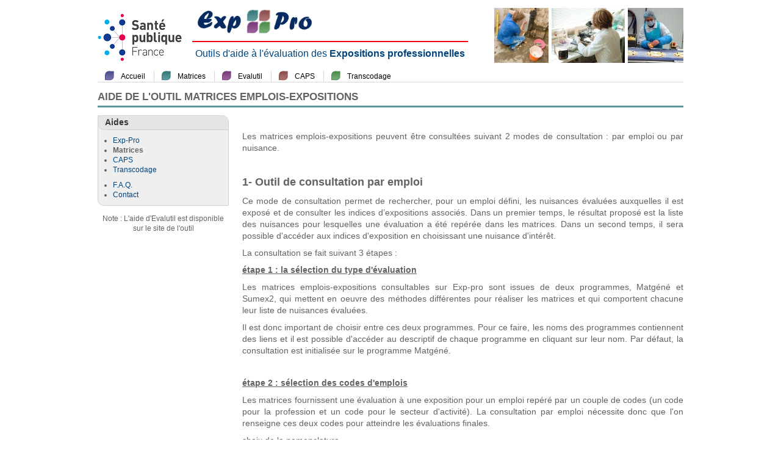

--- FILE ---
content_type: text/html;charset=UTF-8
request_url: https://exppro.santepubliquefrance.fr/aide;jsessionid=8B2C45B616B6FB8B34DCEAB54FFA4AAE?c=MATRICES
body_size: 31320
content:
<!DOCTYPE HTML PUBLIC "-//W3C//DTD HTML 4.01 Transitional//EN" "http://www.w3.org/TR/html4/loose.dtd">








<html lang="fr">

<head>
	<title>Exp-Pro - Aide de l'outil matrices emplois-expositions</title>
	<meta http-equiv="Content-Type" content="text/html; charset=utf-8">
	<meta http-equiv="X-UA-Compatible" content="IE=100">
	<link rel="shortcut icon" href="/image/favicon.ico;jsessionid=0E1BB099F2CC503888D21F7482284AF6">
	<link rel="stylesheet" type="text/css" media="screen" href="/css/main.css;jsessionid=0E1BB099F2CC503888D21F7482284AF6">
	<link rel="stylesheet" type="text/css" media="screen" href="/css/application.css;jsessionid=0E1BB099F2CC503888D21F7482284AF6">
	<!--[if IE]>
	<link rel="stylesheet" type="text/css" media="screen" href="/css/application-ie.css;jsessionid=0E1BB099F2CC503888D21F7482284AF6">
	<![endif]-->
	
	
<script type="text/javascript">
<!--
xtnv = document;        //parent.document or top.document or document
xtsd = "https://logs1407";
xtsite = "565533";
xtn2 = "";        // level 2 site ID
xtpage = "";        //page name (with the use of :: to create chapters)
xtdi = "";        //implication degree
xt_multc = "";          //all the xi indicators (like "&x1=...&x2=....&x3=...")
xt_an = "";        //user ID
xt_ac = "";        //category ID
//do not modify below
if (window.xtparam!=null){window.xtparam+="&ac="+xt_ac+"&an="+xt_an+xt_multc;}
else{window.xtparam="&ac="+xt_ac+"&an="+xt_an+xt_multc;};
//-->
</script>
<script type="text/javascript" src="./js/expro/xtcore.js"></script>
<noscript>
<img width="1" height="1" alt="" src="https://logs1407.xiti.com/hit.xiti?s=565533&s2=&p=&di=&an=&ac=" >
</noscript>


</head>
<body>
<div id="main">
	<div id="bandeau">

<img id="logoInVS" src="/image/logo/logo-Sante-publique-France.png;jsessionid=0E1BB099F2CC503888D21F7482284AF6" alt="" />
<h1 id="titreApplication" style="width: 805px; margin-left:155px;">
	<img class="bandeau" src="/image/logo/bandeau/droite.jpg;jsessionid=0E1BB099F2CC503888D21F7482284AF6" alt="" />
	<img class="bandeau" src="/image/logo/bandeau/milieu.jpg;jsessionid=0E1BB099F2CC503888D21F7482284AF6" alt="" />
	<img class="bandeau" src="/image/logo/bandeau/gauche.jpg;jsessionid=0E1BB099F2CC503888D21F7482284AF6" alt="" />
	<img id="logoApplication" alt="Logo Exp-Pro" src="/image/logo/expro.png;jsessionid=0E1BB099F2CC503888D21F7482284AF6" />
	<span id="sousTitre">Outils d'aide à l'évaluation des <span class="important">Expositions professionnelles</span></span>
</h1></div>
	
	<div id="menu"><table><tr><td class="rubrique bordure expro"><a href="/accueil;jsessionid=0E1BB099F2CC503888D21F7482284AF6" title="Accueil du portail">Accueil</a></td><td class="rubrique bordure matrices"><a href="/matrices;jsessionid=0E1BB099F2CC503888D21F7482284AF6" title="Accès à l'accueil des matrices">Matrices</a></td><td class="rubrique bordure evalutil"><a href="https://sites.bph.u-bordeaux.fr/EVALUTIL" target="_blank" title="Accès à l'outil Evalutil (ouverture dans une nouvelle fenêtre)">Evalutil</a></td><td class="rubrique bordure caps"><a href="https://host.credim.u-bordeaux.fr/caps-fr/Langue.aspx" target="_blank" title="Accès à l'outil CAPS (ouverture dans une nouvelle fenêtre)">CAPS</a></td><td class="rubrique transcodage"><a href="/transcodage-outil;jsessionid=0E1BB099F2CC503888D21F7482284AF6" target="_blank" title="Accès à l'outil de transcodage (ouverture dans une nouvelle fenêtre)">Transcodage</a></td><td style="width: 100%;" class="prechargement"></td></tr></table></div><hr class="spacer" />
	
	
	
		
		
		
		<h2 id="titreRubrique" class="matrices">AIDE DE L'OUTIL MATRICES EMPLOIS-EXPOSITIONS</h2>
	
        
        
        <div id="modules" class="gauche">


<div class="module sensGD" ><h3 class="titreModule sensGD" >Aides</h3><div class="contenuModule" ><ul><li><a href="/aide;jsessionid=0E1BB099F2CC503888D21F7482284AF6?c=EXPRO" >Exp-Pro</a></li><li><span id="categorieCourante" >Matrices</span></li><li><a href="/aide;jsessionid=0E1BB099F2CC503888D21F7482284AF6?c=CAPS" >CAPS</a></li><li><a href="/aide;jsessionid=0E1BB099F2CC503888D21F7482284AF6?c=TRANSCODAGE" >Transcodage</a></li></ul><ul><li><a href="/faq;jsessionid=0E1BB099F2CC503888D21F7482284AF6?c=MATRICES"  title="Foire Aux Questions" >F.A.Q.</a></li><li><a href="/contact;jsessionid=0E1BB099F2CC503888D21F7482284AF6"  title="Entrez en contact avec les responsables du portail Exp-Pro" >Contact</a></li></ul></div></div>
<p class="centreContenu">Note : L'aide d'Evalutil est disponible sur le site de l'outil</p></div>
	<div id="contenuCentre">
		
<p style="text-align: justify">
	&nbsp;</p>
<p style="text-align: justify">
	<span style="font-size: 14px"><span style="font-family: verdana, geneva, sans-serif"><span style="font-size: 14px"><span style="font-family: verdana, geneva, sans-serif">Les matrices emplois-expositions peuvent &ecirc;tre consult&eacute;es suivant 2 modes de consultation : par emploi ou par nuisance.</span></span></span></span></p>
<p style="text-align: justify">
	&nbsp;</p>
<p style="text-align: justify">
	<span style="font-size: 18px"><span style="font-family: verdana, geneva, sans-serif"><strong>1- Outil de consultation par emploi</strong></span></span></p>
<p style="text-align: justify">
	<span style="font-size: 14px"><span style="font-family: verdana, geneva, sans-serif">Ce mode de consultation permet de rechercher, pour un emploi d&eacute;fini,&nbsp;les nuisances &eacute;valu&eacute;es auxquelles il est expos&eacute; et de consulter les indices d&rsquo;expositions associ&eacute;s. Dans un premier temps, le r&eacute;sultat propos&eacute; est la liste des nuisances pour lesquelles une &eacute;valuation a &eacute;t&eacute; rep&eacute;r&eacute;e dans les matrices. Dans un second temps, il sera possible d&#39;acc&eacute;der aux indices d&#39;exposition en choisissant une nuisance d&#39;int&eacute;r&ecirc;t.</span></span></p>
<p style="text-align: justify">
	<span style="font-size: 14px"><span style="font-family: verdana, geneva, sans-serif">La consultation se fait suivant&nbsp;3 &eacute;tapes : </span></span></p>
<p style="text-align: justify">
	<span style="font-size: 14px"><span style="font-family: verdana, geneva, sans-serif"><strong><u>&eacute;tape 1 : la s&eacute;lection du type d&#39;&eacute;valuation</u></strong></span></span></p>
<p style="text-align: justify">
	<span style="font-size: 14px"><span style="font-family: verdana, geneva, sans-serif">Les matrices emplois-expositions consultables sur Exp-pro sont issues de deux programmes, Matg&eacute;n&eacute; et Sumex2,&nbsp;qui mettent&nbsp;en oeuvre des m&eacute;thodes diff&eacute;rentes pour r&eacute;aliser les matrices&nbsp;et qui comportent&nbsp;chacune leur liste de&nbsp;nuisances &eacute;valu&eacute;es. </span></span></p>
<p style="text-align: justify">
	<span style="font-size: 14px"><span style="font-family: verdana, geneva, sans-serif">Il est donc important de choisir entre ces deux programmes. Pour ce faire, les noms des programmes contiennent des liens et il est possible d&#39;acc&eacute;der au descriptif de chaque programme en cliquant sur leur nom. Par d&eacute;faut, la consultation est initialis&eacute;e sur le programme Matg&eacute;n&eacute;.</span></span></p>
<p style="text-align: justify">
	&nbsp;</p>
<p style="text-align: justify">
	<span style="font-size: 14px"><span style="font-family: verdana, geneva, sans-serif"><strong><u>&eacute;tape 2 : s&eacute;lection des codes d&#39;emplois</u></strong></span></span></p>
<p style="text-align: justify">
	<span style="font-size: 14px"><span style="font-family: verdana, geneva, sans-serif">Les matrices fournissent une &eacute;valuation &agrave; une exposition pour un emploi rep&eacute;r&eacute; par un couple de codes (un code pour la profession et un code pour le secteur d&#39;activit&eacute;). La consultation par emploi n&eacute;cessite donc que l&#39;on renseigne ces deux codes pour atteindre les &eacute;valuations finales. </span></span></p>
<p style="text-align: justify">
	<span style="font-size: 14px"><span style="font-family: verdana, geneva, sans-serif"><u>choix de la nomenclature</u></span></span></p>
<p style="text-align: justify">
	<span style="font-size: 14px"><span style="font-family: verdana, geneva, sans-serif">Les codes d&#39;emplois utilis&eacute;s dans les matrices sont issus de nomenclatures regroupant des libell&eacute;s autour d&#39;un m&ecirc;me code. Les nomenclatures utilis&eacute;es sont vari&eacute;es et pour le programme Matg&eacute;n&eacute;, diff&eacute;rentes versions de nomenclatures sont utilis&eacute;es pour r&eacute;aliser les matrices. Il est donc n&eacute;cessaire de s&eacute;lectionner les nomenclatures d&#39;int&eacute;r&ecirc;t. Par d&eacute;faut, les nomenclatures d&#39;emplois propos&eacute;es sont les nomenclatures nationales PCS (&eacute;dition de 1994)&nbsp;et NAF (&eacute;dition de 1993 mise &agrave; jour en 2000) pour Matg&eacute;n&eacute;.</span></span></p>
<p style="text-align: justify">
	<span style="font-size: 14px"><span style="font-family: verdana, geneva, sans-serif"><span style="font-size: 14px"><span style="font-family: verdana, geneva, sans-serif">Pour le programme sumex2, une seule version de nomenclature a &eacute;t&eacute; utilis&eacute;e pour construire les matrices, il s&#39;agit des nomenclatures nationales PCS (&eacute;dition 2003)&nbsp;et NAF (&eacute;dition 2003).</span></span></span></span></p>
<p style="text-align: justify">
	<span style="font-size: 14px"><span style="font-family: verdana, geneva, sans-serif"><strong>! Attention</strong>, selon les nuisances du programme Matg&eacute;n&eacute;, les nomenclatures utilis&eacute;es pour r&eacute;aliser les matrices peuvent diff&eacute;rer ; vous pouvez consulter <a href="https://exppro.santepubliquefrance.fr/document?id=78779643">ce document</a>&nbsp;&nbsp;pour plus d&#39;information.</span></span></p>
<p style="text-align: justify">
	&nbsp;</p>
<p style="text-align: justify">
	<span style="font-size: 14px"><span style="font-family: verdana, geneva, sans-serif"><u>s&eacute;lection des codes d&#39;emplois pour la consultation</u></span></span></p>
<p style="text-align: justify">
	<span style="font-size: 14px"><span style="font-family: verdana, geneva, sans-serif">La s&eacute;lection des codes d&#39;int&eacute;r&ecirc;t pour la consultation peut se faire suivant 2 possibilit&eacute;s :</span></span></p>
<ul>
	<li style="text-align: justify">
		<span style="font-size: 14px"><span style="font-family: verdana, geneva, sans-serif">soit vous <u>connaissez les codes d&#39;emploi&nbsp;</u>et vous pouvez&nbsp;les saisir dans le champ d&eacute;di&eacute; : dans ce cas, une aide &agrave; la saisie est pr&eacute;vue qui vous propose les codes de la nomenclature au fur et &agrave; mesure de l&#39;avancement dans votre saisie.</span></span></li>
</ul>
<p style="text-align: justify">
	<span style="font-size: 14px"><span style="font-family: verdana, geneva, sans-serif"><span style="font-size: 14px"><span style="font-family: verdana, geneva, sans-serif"><span style="font-size: 14px"><span style="font-family: verdana, geneva, sans-serif"><img alt="" src="/image/getFile?imgId=63661401" style="width: 775px; height: 292px" /></span></span></span></span></span></span></p>
<p style="text-align: justify">
	<span style="font-size: 14px"><span style="font-family: verdana, geneva, sans-serif">L&#39;activation du bouton &#39;S&eacute;lectionner&#39; fera appara&icirc;tre le code dans un tableau listant l&#39;ensemble des codes de professions et de secteurs d&#39;activit&eacute;&nbsp;s&eacute;lectionn&eacute;s. Cette liste peut &ecirc;tre aliment&eacute;e au fur et &agrave; mesure.&nbsp;</span></span></p>
<ul>
	<li style="text-align: justify">
		<span style="font-size: 14px"><span style="font-family: verdana, geneva, sans-serif">soit vous ne <u>connaissez pas les codes d&#39;emploi </u>de la nomenclature s&eacute;lectionn&eacute;e : vous pouvez alors rechercher le ou les codes correspondant &agrave; votre param&egrave;tre (profession ou secteur d&#39;activit&eacute;), en saisissant le libell&eacute; ou les mots-cl&eacute;s dans le champs d&eacute;di&eacute;.</span></span></li>
</ul>
<p style="text-align: justify">
	<span style="font-size: 14px"><span style="font-family: verdana, geneva, sans-serif"><span style="font-size: 14px"><span style="font-family: verdana, geneva, sans-serif"><span style="font-size: 14px"><span style="font-family: verdana, geneva, sans-serif"><img alt="" src="/image/getFile?imgId=49967464" style="width: 748px; height: 169px" /></span></span></span></span></span></span></p>
<p style="text-align: justify">
	<span style="font-size: 14px"><span style="font-family: verdana, geneva, sans-serif">Apr&egrave;s activation du bouton &#39;Rechercher&#39;, une fen&ecirc;tre pop-up (exemple ci dessous) affiche alors la liste des codes de la nomenclature en rapport avec le terme saisi.&nbsp;&nbsp;Ces codes sont donn&eacute;s avec leur libell&eacute;, par ordre de pertinence par rapport aux mots saisis (calcul d&#39;un score annex&eacute; &agrave; chaque code).</span></span></p>
<p style="text-align: justify">
	<span style="font-size: 14px"><span style="font-family: verdana, geneva, sans-serif"><img alt="" src="/image/getFile?imgId=47816022" style="width: 872px; height: 310px" /></span></span></p>
<p style="text-align: justify">
	<span style="font-size: 14px"><span style="font-family: verdana, geneva, sans-serif">Il est alors possible de s&eacute;lectionner, &agrave; l&rsquo;aide de la case &agrave; cocher, les codes retenus et de cliquer sur le bouton&nbsp;<em>S&eacute;lectionner les codes</em> pour les ajouter dans le tableau de consultation.</span></span></p>
<p style="text-align: justify">
	<span style="font-size: 14px"><span style="font-family: verdana, geneva, sans-serif">Vous avez la possibilit&eacute; de&nbsp;faire des recherches sur des termes tronqu&eacute;s, en utilisant le symbole * pour remplacer les lettres, mais ce genre de recherche demand&eacute;e sur un nombre de lettre trop r&eacute;duit&nbsp;(exemple :&nbsp;pr*) ne sera pas pertinent (beaucoup de codes propos&eacute;s) et risque&nbsp;d&#39;allonger consid&eacute;rablement&nbsp;les temps de r&eacute;ponse.</span></span></p>
<p style="text-align: justify">
	&nbsp;</p>
<p style="text-align: justify">
	&nbsp;<span style="font-size: 14px"><span style="font-family: verdana, geneva, sans-serif"><strong><u>&eacute;tape&nbsp;3 : consultation des &eacute;valuations des matrices</u></strong></span></span></p>
<p style="text-align: justify">
	<span style="font-size: 14px"><span style="font-family: verdana, geneva, sans-serif">L&rsquo;&eacute;tape suivante consiste &agrave; activer dans le tableau listant les codes, &agrave; l&rsquo;aide des cases &agrave; cocher, les codes ajout&eacute;s pour effectuer des croisements entre les codes professions et les codes activit&eacute;s.</span></span></p>
<p style="text-align: justify">
	<span style="font-size: 14px"><span style="font-family: verdana, geneva, sans-serif">L&rsquo;application n&rsquo;autorise que <u>9 croisements au maximum</u>&nbsp; : 1x9, 9x1, 2x4, 4x2, ou 3x3 (1er chiffre : code profession; 2&egrave;me chiffre : code du secteur d&#39;activit&eacute;).</span></span></p>
<p style="text-align: justify">
	<span style="font-size: 14px"><span style="font-family: verdana, geneva, sans-serif">L&#39;activation du bouton &#39;Consulter les matrices&#39; permet l&#39;affichage de l&#39;ensemble des nuisances &eacute;valu&eacute;es dans les matrices du programme, en les qualifiant de nuisances exposantes pour l&#39;emploi ou de nuisances non exposantes pour l&#39;emploi (2 listes distinctes).</span></span></p>
<p style="text-align: justify">
	<span style="font-size: 14px"><span style="font-family: verdana, geneva, sans-serif"><img alt="" src="/image/getFile?imgId=49967483" style="width: 748px; height: 698px" /></span></span></p>
<p style="text-align: justify">
	&nbsp;</p>
<p style="text-align: justify">
	<span style="font-size: 14px"><span style="font-family: verdana, geneva, sans-serif">La&nbsp;liste des nuisances exposantes et non exposantes peut &ecirc;tre export&eacute;e ou imprim&eacute;e gr&acirc;ce aux liens &#39;<em>Export&#39;</em> et &#39;<em>Impression&#39;</em> en haut &agrave; droite de l&rsquo;&eacute;cran.</span></span></p>
<p style="text-align: justify">
	<span style="font-size: 14px"><span style="font-family: verdana, geneva, sans-serif">Pour les nuisances consid&eacute;r&eacute;es exposantes, il est possible de cliquer sur leur nom&nbsp;de fa&ccedil;on &agrave; afficher les indices d&rsquo;expositions relatifs &agrave; la nuisance s&eacute;lectionn&eacute;e. <span style="font-size: 14px"><span style="font-family: verdana, geneva, sans-serif">Il se peut qu&#39;une m&ecirc;me profession ait les m&ecirc;mes indices d&rsquo;exposition&nbsp;dans plusieurs secteurs d&rsquo;activit&eacute; diff&eacute;rents; dans ce cas, les secteurs d&#39;activit&eacute;&nbsp;sont&nbsp;regroup&eacute;s dans une liste&nbsp;d&eacute;roulante crois&eacute;e&nbsp;avec la profession, de fa&ccedil;on &agrave; all&eacute;ger le tableau de r&eacute;sultats. </span></span></span></span></p>
<p style="text-align: justify">
	<img alt="" src="/image/getFile?imgId=49967488" style="width: 865px; height: 433px" /></p>
<p style="text-align: justify">
	<span style="font-size: 14px"><span style="font-family: verdana, geneva, sans-serif">La liste des indices d&rsquo;exposition peut &ecirc;tre export&eacute;e ou imprim&eacute;e gr&acirc;ce aux liens <em>Export</em> et <em>Impression</em> en haut &agrave; droite de l&rsquo;&eacute;cran.</span></span></p>
<p style="text-align: justify">
	<span style="font-size: 14px"><span style="font-family: verdana, geneva, sans-serif"><strong><span style="font-size: 14px"><span style="font-family: verdana, geneva, sans-serif">! Remarques importantes</span></span></strong></span></span></p>
<ul>
	<li style="text-align: justify">
		<span style="font-size: 14px"><span style="font-family: verdana, geneva, sans-serif"><span style="font-size: 14px"><span style="font-family: verdana, geneva, sans-serif">pour optimiser les r&eacute;sultats, nous vous conseillons&nbsp;d&#39;effectuer&nbsp;vos&nbsp;recherches sur les 2 codes (<u>profession <u style="font-family: verdana, geneva, sans-serif; font-size: 14px">et&nbsp;</u>secteur d&#39;activit&eacute;</u>). En effet, pour certaines nuisances, il existe des professions consid&eacute;r&eacute;es comme exposantes quel que soit le secteur d&#39;activit&eacute;, ce qui conduit &agrave; ce que tous les codes d&#39;activit&eacute; crois&eacute;s avec ce code profession sont consid&eacute;r&eacute;s expos&eacute;s, m&ecirc;me si le croisement d&eacute;finissant l&#39;emploi n&#39;est pas pertinent.</span></span></span></span></li>
</ul>
<ul>
	<li style="text-align: justify">
		<span style="font-size: 14px"><span style="font-family: verdana, geneva, sans-serif">les nuisances list&eacute;es sont uniquement les nuisances pour lesquelles une matrice a &eacute;t&eacute; r&eacute;alis&eacute;e. Il n&#39;est en aucun cas question d&#39;exhaustivit&eacute; dans la liste des expositions donn&eacute;es. Il peut bien &eacute;videmment exister d&#39;autres expositions exposant l&#39;emploi qui n&#39;ont pas fait l&#39;objet d&#39;une matrice.</span></span></li>
	<li style="text-align: justify">
		<span style="font-size: 14px"><span style="font-family: verdana, geneva, sans-serif">pour le programme Matg&eacute;n&eacute;, les matrices sont historis&eacute;es, c&#39;est &agrave; dire que les &eacute;valuations ont &eacute;t&eacute; d&eacute;finies pour plusieurs p&eacute;riodes entre 1950 et nos jours. Du moment que l&#39;emploi est rep&eacute;r&eacute; comme expos&eacute; dans une p&eacute;riode donn&eacute;e, la nuisance est list&eacute;e parmi les nuisances exposantes. La consultation secondaire des indices d&#39;exposition permettra de voir les p&eacute;riodes pendant lesquelles l&#39;emploi a &eacute;t&eacute; consid&eacute;r&eacute; expos&eacute;.</span></span></li>
</ul>
<p style="text-align: justify">
	&nbsp;<span style="font-size: 14px"><span style="font-family: verdana, geneva, sans-serif">&nbsp;&nbsp;&nbsp;</span></span><br />
	&nbsp;</p>
<p style="text-align: justify">
	<span style="font-size: 18px"><span style="font-family: verdana, geneva, sans-serif"><strong>2- Outil de consultation par nuisance</strong></span></span></p>
<p style="text-align: justify">
	<span style="font-size: 14px"><span style="font-family: verdana, geneva, sans-serif">Ce mode de consultation permet de visualiser, pour une nuisance,&nbsp;les professions et les secteurs d&#39;activit&eacute; expos&eacute;s. Dans un premier temps, le r&eacute;sultat propose&nbsp;la liste des professions (ou des secteurs d&#39;activit&eacute;) consid&eacute;r&eacute;s expos&eacute;s. Dans un second temps, il sera possible d&#39;acc&egrave;der aux indices d&#39;exposition pour un emploi choisi.</span></span></p>
<p style="text-align: justify">
	&nbsp;</p>
<p style="text-align: justify">
	<span style="font-size: 14px"><span style="font-family: verdana, geneva, sans-serif">La consultation est structur&eacute;e suivant&nbsp;4 &eacute;tapes : </span></span></p>
<p style="text-align: justify">
	<span style="font-size: 14px"><span style="font-family: verdana, geneva, sans-serif"><strong><u>&eacute;tape 1 : la s&eacute;lection du type d&#39;&eacute;valuation</u></strong></span></span></p>
<p style="text-align: justify">
	<span style="font-size: 14px"><span style="font-family: verdana, geneva, sans-serif">Les matrices emplois-expositions consultables sur Exp-pro sont issues de deux programmes, Matg&eacute;n&eacute; et Sumex2,&nbsp;qui mettent&nbsp;en oeuvre des m&eacute;thodes diff&eacute;rentes pour r&eacute;aliser les matrices&nbsp;et qui comportent&nbsp;chacune leur liste de&nbsp;nuisances &eacute;valu&eacute;es. </span></span></p>
<p style="text-align: justify">
	<span style="font-size: 14px"><span style="font-family: verdana, geneva, sans-serif">Il est donc important de choisir entre ces deux programmes. Pour ce faire, les noms des programmes contiennent des liens et il est possible d&#39;acc&eacute;der au descriptif de chaque programme en cliquant sur&nbsp;son nom. Par d&eacute;faut, la consultation est initialis&eacute;e sur le programme Matg&eacute;n&eacute;.</span></span></p>
<p style="text-align: justify">
	&nbsp;</p>
<p style="text-align: justify">
	<span style="font-size: 14px"><span style="font-family: verdana, geneva, sans-serif"><strong><u>&eacute;tape&nbsp;2 : la s&eacute;lection de la nuisance</u></strong></span></span></p>
<p style="text-align: justify">
	<span style="font-size: 14px"><span style="font-family: verdana, geneva, sans-serif">Les nuisances &eacute;valu&eacute;es par les matrices sont diff&eacute;rentes suivant le programme (<a href="https://exppro.santepubliquefrance.fr/document?id=78779643">nuisances de Matg&eacute;n&eacute; </a>et <a href="https://exppro.santepubliquefrance.fr/exppro/document?id=3547741">nuisances de Sumex2</a>).</span></span></p>
<p style="text-align: justify">
	<span style="font-size: 14px"><span style="font-family: verdana, geneva, sans-serif">La nuisance est s&eacute;lectionnable dans un menu d&eacute;roulant.</span></span></p>
<p style="text-align: justify">
	&nbsp;</p>
<p style="text-align: justify">
	<span style="font-size: 14px"><span style="font-family: verdana, geneva, sans-serif"><strong><u>&eacute;tape&nbsp;3 :&nbsp;choix des param&egrave;tres de consultation</u></strong></span></span></p>
<p style="text-align: justify">
	<span style="font-size: 14px"><span style="font-family: verdana, geneva, sans-serif">Il est ensuite possible&nbsp;de consulter la matrice pour la nuisance retenue&nbsp;en utilisant un filtre&nbsp;sur les indices d&#39;exposition.</span></span></p>
<ul>
	<li style="text-align: justify">
		<span style="font-size: 14px"><span style="font-family: verdana, geneva, sans-serif">Pour une &eacute;valuation du programme&nbsp;Matg&eacute;n&eacute;, les crit&egrave;res sont la probabilit&eacute; d&#39;exposition, la fr&eacute;quence d&#39;exposition&nbsp;et l&rsquo;intensit&eacute; d&#39;exposition. Pour certaines nuisances, les crit&egrave;res sont r&eacute;duits &agrave; la probabilit&eacute; d&#39;exposition et&nbsp;le niveau d&#39;exposition.</span></span></li>
	<li style="text-align: justify">
		<span style="font-size: 14px"><span style="font-family: verdana, geneva, sans-serif">Pour une &eacute;valuation du programme Sumex2, les crit&egrave;res sont le pourcentage d&rsquo;expos&eacute;s, la dur&eacute;e moyenne d&#39;exposition&nbsp;et l&rsquo;intensit&eacute; moyenne d&#39;exposition.</span></span></li>
</ul>
<p style="text-align: justify">
	<span style="font-size: 14px"><span style="font-family: verdana, geneva, sans-serif">Pour chacun de ces indices, il est possible de limiter la consultation de la matrice en s&eacute;lectionnant&nbsp;la valeur d&#39;un indice au-dessus de laquelle les &eacute;valuations ne seront pas prise en compte (signe &lt; ou &eacute;gal)&nbsp;ou au-dessus de laquelle elles seront prises en compte (signe &gt;).</span></span></p>
<p style="text-align: justify">
	&nbsp;</p>
<p style="text-align: justify">
	<span style="font-size: 14px"><span style="font-family: verdana, geneva, sans-serif">Enfin, il est n&eacute;cessaire de pr&eacute;ciser : </span></span></p>
<ul>
	<li style="text-align: justify">
		<span style="font-size: 14px"><span style="font-family: verdana, geneva, sans-serif">la version de la nomenclature (pour le programme Matg&eacute;n&eacute; plusieurs&nbsp;versions de matrices existent pour une m&ecirc;me nuisance),&nbsp;</span></span></li>
	<li style="text-align: justify">
		<span style="font-size: 14px"><span style="font-family: verdana, geneva, sans-serif">le mode de consultation souhait&eacute; (par profession ou secteur d&rsquo;activit&eacute;) : si&nbsp;la consultation&nbsp;par profession est retenue, les codes professions expos&eacute;s dans la matrice seront affich&eacute;s.</span></span></li>
</ul>
<p style="text-align: justify">
	<span style="font-size: 14px"><span style="font-family: verdana, geneva, sans-serif"><strong><u>&eacute;tape&nbsp;4 :&nbsp;consultation de la matrice</u></strong></span></span></p>
<p style="text-align: justify">
	<span style="font-size: 14px"><span style="font-family: verdana, geneva, sans-serif">Dans un premier temps, l&#39;activation du bouton &#39;Affichage des codes expos&eacute;s&#39; permet d&#39;afficher les professions expos&eacute;es dans la matrice (si le mode de consultation retenu est par profession).</span></span></p>
<p style="text-align: justify">
	<span style="font-size: 14px"><span style="font-family: verdana, geneva, sans-serif">La liste concerne les codes expos&eacute;s pr&eacute;sent&eacute;s sous un niveau agr&eacute;g&eacute;. Il est cependant possible de visualiser les codes les plus fins rattach&eacute;s &agrave; chacun d&#39;eux, en activant le symbole <strong><span style="color: #0000ff">&gt;</span></strong> plac&eacute; en d&eacute;but de ligne. Chaque code est s&eacute;lectionnable, quel que soit son niveau, en cochant la case plac&eacute;e &agrave; gauche du code. Il est alors possible :</span></span></p>
<ul>
	<li style="text-align: justify">
		<span style="font-size: 14px"><span style="font-family: verdana, geneva, sans-serif">soit de s&eacute;lectionner <strong>un ou plusieurs codes</strong>, puis de consulter les indices d&#39;exposition de la matrice, en cliquant sur le bouton &#39;<u><em>Consulter la matrice&#39;</em></u></span></span><u> </u></li>
	<li style="text-align: justify">
		<span style="font-size: 14px"><span style="font-family: verdana, geneva, sans-serif">soit de s&eacute;lectionner <strong>un seul code</strong>, et de cliquer sur le bouton &#39;<u><em>Secteurs d&rsquo;activit&eacute; associ&eacute;s&#39;&nbsp;</em> </u>(ou <em>&#39;Professions associ&eacute;es&#39;</em> suivant le mode de consultation s&eacute;lectionn&eacute;) pour faire afficher les codes secteurs d&#39;activit&eacute; associ&eacute;s au code profession s&eacute;lectionn&eacute;. Il est ensuite possible de s&eacute;lectionner un ou plusieurs codes associ&eacute;s et de faire afficher les indices d&#39;exposition donn&eacute;s dans la matrice se rapportant aux diff&eacute;rents couples profession-secteurs d&#39;activit&eacute; ainsi cr&eacute;&eacute;s.</span></span></li>
</ul>
<p style="text-align: justify">
	<span style="font-size: 14px"><span style="font-family: verdana, geneva, sans-serif">ex : pour la matrice concernant les gaz d&#39;&eacute;chappement diesel du programme Sumex2, parmi les professions expos&eacute;es suivant les crit&egrave;res d&eacute;finis dans le filtre, il est possible de s&eacute;lectionner le code PCS2003=628a (m&eacute;caniciens qualifi&eacute;s de maintenance, entretien en &eacute;quipements industriels) et de visualiser les secteurs d&#39;activit&eacute;s pour lesquels il est expos&eacute;. La s&eacute;lection du code NAF2003=29.3 (fabrication de machines agricoles) entra&icirc;ne la s&eacute;lection de l&#39;ensemble des codes NAF&nbsp;rattach&eacute;s &agrave; ce code et consid&eacute;r&eacute;s expos&eacute;s. L&#39;activation du bouton &#39;consulter la matrice&#39; permet alors de faire afficher le tableau de r&eacute;sultat montrant&nbsp;les indices d&#39;exposition de la matrice pour les diff&eacute;rents croisements du code&nbsp;PCS avec les codes NAF (dans l&#39;exemple, l&#39;&eacute;valuation est la m&ecirc;me quel que soit le secteur d&#39;activit&eacute; s&eacute;lectionn&eacute;).</span></span></p>
<p style="text-align: justify">
	<span style="font-size: 14px"><span style="font-family: verdana, geneva, sans-serif"><span style="font-size: 14px"><span style="font-family: verdana, geneva, sans-serif"><span style="color: #ff0000"><img alt="" src="/image/getFile?imgId=49967489" style="width: 875px; height: 620px" /></span></span></span></span></span></p>
<p style="text-align: justify">
	<span style="font-size: 14px"><span style="font-family: verdana, geneva, sans-serif">Il se peut qu&#39;une m&ecirc;me profession ait les m&ecirc;mes indices d&rsquo;exposition&nbsp;dans plusieurs secteurs d&rsquo;activit&eacute; diff&eacute;rents; dans ce cas, les secteurs d&#39;activit&eacute;s&nbsp;sont&nbsp;regroup&eacute;s dans une liste&nbsp;d&eacute;roulante crois&eacute;e&nbsp;avec la profession, de fa&ccedil;on &agrave; all&eacute;ger le tableau de r&eacute;sultats.&nbsp;&nbsp;&nbsp;&nbsp;</span></span><br />
	<br />
	<span style="font-size: 14px"><span style="font-family: verdana, geneva, sans-serif">Le tableau donnant&nbsp;les indices d&rsquo;exposition peut &ecirc;tre imprim&eacute; ou export&eacute; au format CSV en utilisant les liens <em>Impression</em> et <em>Export</em> en haut &agrave; droite de l&rsquo;&eacute;cran.</span></span></p>
<p style="text-align: justify">
	&nbsp;</p>

	</div>
	
	<hr class="spacer" />
	<div id="footer">

<a id="lienMentions" title="Mentions légales du portail Exp-Pro" href="/mentions;jsessionid=0E1BB099F2CC503888D21F7482284AF6">Mentions légales</a>
<a id="version" title="Version 2.2.9"> -  Version 2.2.9</a></div>
</div>
</body>
</html>